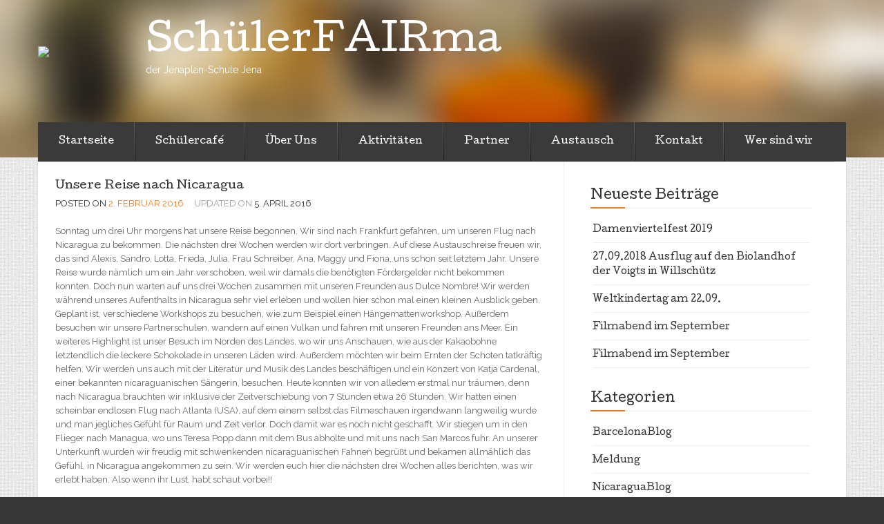

--- FILE ---
content_type: text/html; charset=UTF-8
request_url: http://schuelerfairma.jenaplan-jena.de/unsere-reise-nach-nicaragua
body_size: 8729
content:
<!DOCTYPE html>
<!--[if lt IE 7]> <html class="no-js lt-ie9 lt-ie8 lt-ie7" lang="de"> <![endif]-->
<!--[if IE 7]> <html class="no-js lt-ie9 lt-ie8" lang="de"> <![endif]-->
<!--[if IE 8]> <html class="no-js lt-ie9" lang="de"> <![endif]-->
<!--[if gt IE 8]><!--> <html class="no-js" lang="de"> <!--<![endif]-->
<head>
<meta charset="UTF-8">
<meta name="viewport" content="width=device-width, initial-scale=1">
<title>Unsere Reise nach Nicaragua &laquo; SchülerFAIRma</title>
<link rel="profile" href="http://gmpg.org/xfn/11">
<link rel="pingback" href="http://schuelerfairma.jenaplan-jena.de/xmlrpc.php">

<link rel='dns-prefetch' href='//s0.wp.com' />
<link rel='dns-prefetch' href='//secure.gravatar.com' />
<link rel='dns-prefetch' href='//fonts.googleapis.com' />
<link rel='dns-prefetch' href='//s.w.org' />
<link rel="alternate" type="application/rss+xml" title="SchülerFAIRma &raquo; Feed" href="http://schuelerfairma.jenaplan-jena.de/feed" />
<link rel="alternate" type="application/rss+xml" title="SchülerFAIRma &raquo; Kommentar-Feed" href="http://schuelerfairma.jenaplan-jena.de/comments/feed" />
		<script type="text/javascript">
			window._wpemojiSettings = {"baseUrl":"https:\/\/s.w.org\/images\/core\/emoji\/12.0.0-1\/72x72\/","ext":".png","svgUrl":"https:\/\/s.w.org\/images\/core\/emoji\/12.0.0-1\/svg\/","svgExt":".svg","source":{"concatemoji":"http:\/\/schuelerfairma.jenaplan-jena.de\/wp-includes\/js\/wp-emoji-release.min.js?ver=5.3.20"}};
			!function(e,a,t){var n,r,o,i=a.createElement("canvas"),p=i.getContext&&i.getContext("2d");function s(e,t){var a=String.fromCharCode;p.clearRect(0,0,i.width,i.height),p.fillText(a.apply(this,e),0,0);e=i.toDataURL();return p.clearRect(0,0,i.width,i.height),p.fillText(a.apply(this,t),0,0),e===i.toDataURL()}function c(e){var t=a.createElement("script");t.src=e,t.defer=t.type="text/javascript",a.getElementsByTagName("head")[0].appendChild(t)}for(o=Array("flag","emoji"),t.supports={everything:!0,everythingExceptFlag:!0},r=0;r<o.length;r++)t.supports[o[r]]=function(e){if(!p||!p.fillText)return!1;switch(p.textBaseline="top",p.font="600 32px Arial",e){case"flag":return s([127987,65039,8205,9895,65039],[127987,65039,8203,9895,65039])?!1:!s([55356,56826,55356,56819],[55356,56826,8203,55356,56819])&&!s([55356,57332,56128,56423,56128,56418,56128,56421,56128,56430,56128,56423,56128,56447],[55356,57332,8203,56128,56423,8203,56128,56418,8203,56128,56421,8203,56128,56430,8203,56128,56423,8203,56128,56447]);case"emoji":return!s([55357,56424,55356,57342,8205,55358,56605,8205,55357,56424,55356,57340],[55357,56424,55356,57342,8203,55358,56605,8203,55357,56424,55356,57340])}return!1}(o[r]),t.supports.everything=t.supports.everything&&t.supports[o[r]],"flag"!==o[r]&&(t.supports.everythingExceptFlag=t.supports.everythingExceptFlag&&t.supports[o[r]]);t.supports.everythingExceptFlag=t.supports.everythingExceptFlag&&!t.supports.flag,t.DOMReady=!1,t.readyCallback=function(){t.DOMReady=!0},t.supports.everything||(n=function(){t.readyCallback()},a.addEventListener?(a.addEventListener("DOMContentLoaded",n,!1),e.addEventListener("load",n,!1)):(e.attachEvent("onload",n),a.attachEvent("onreadystatechange",function(){"complete"===a.readyState&&t.readyCallback()})),(n=t.source||{}).concatemoji?c(n.concatemoji):n.wpemoji&&n.twemoji&&(c(n.twemoji),c(n.wpemoji)))}(window,document,window._wpemojiSettings);
		</script>
		<style type="text/css">
img.wp-smiley,
img.emoji {
	display: inline !important;
	border: none !important;
	box-shadow: none !important;
	height: 1em !important;
	width: 1em !important;
	margin: 0 .07em !important;
	vertical-align: -0.1em !important;
	background: none !important;
	padding: 0 !important;
}
</style>
	<link rel='stylesheet' id='wp-block-library-css'  href='http://schuelerfairma.jenaplan-jena.de/wp-includes/css/dist/block-library/style.min.css?ver=5.3.20' type='text/css' media='all' />
<link rel='stylesheet' id='eventbrite-event-style-css'  href='http://schuelerfairma.jenaplan-jena.de/wp-content/themes/eventbrite-event/style.css?ver=5.3.20' type='text/css' media='all' />
<link rel='stylesheet' id='eventbrite-event-cutive-css'  href='http://fonts.googleapis.com/css?family=Cutive&#038;ver=5.3.20' type='text/css' media='all' />
<link rel='stylesheet' id='eventbrite-event-raleway-css'  href='http://fonts.googleapis.com/css?family=Raleway%3A400%2C800&#038;ver=5.3.20' type='text/css' media='all' />
<link rel='stylesheet' id='eazyest-slideshow-css'  href='http://schuelerfairma.jenaplan-jena.de/wp-content/plugins/eazyest-gallery/frontend/css/camera.css?ver=5.3.20' type='text/css' media='all' />
<link rel='stylesheet' id='social-logos-css'  href='http://schuelerfairma.jenaplan-jena.de/wp-content/plugins/jetpack/_inc/social-logos/social-logos.min.css?ver=1' type='text/css' media='all' />
<link rel='stylesheet' id='jetpack_css-css'  href='http://schuelerfairma.jenaplan-jena.de/wp-content/plugins/jetpack/css/jetpack.css?ver=7.1.5' type='text/css' media='all' />
<script type='text/javascript' src='http://schuelerfairma.jenaplan-jena.de/wp-includes/js/jquery/jquery.js?ver=1.12.4-wp'></script>
<script type='text/javascript' src='http://schuelerfairma.jenaplan-jena.de/wp-includes/js/jquery/jquery-migrate.min.js?ver=1.4.1'></script>
<script type='text/javascript'>
/* <![CDATA[ */
var related_posts_js_options = {"post_heading":"h4"};
/* ]]> */
</script>
<script type='text/javascript' src='http://schuelerfairma.jenaplan-jena.de/wp-content/plugins/jetpack/_inc/build/related-posts/related-posts.min.js?ver=20190204'></script>
<script type='text/javascript' src='http://schuelerfairma.jenaplan-jena.de/wp-content/themes/eventbrite-event/js/libs/modernizr.min.js?ver=20140304'></script>
<link rel='https://api.w.org/' href='http://schuelerfairma.jenaplan-jena.de/wp-json/' />
<link rel="EditURI" type="application/rsd+xml" title="RSD" href="http://schuelerfairma.jenaplan-jena.de/xmlrpc.php?rsd" />
<link rel="wlwmanifest" type="application/wlwmanifest+xml" href="http://schuelerfairma.jenaplan-jena.de/wp-includes/wlwmanifest.xml" /> 
<link rel='prev' title='Barcelona' href='http://schuelerfairma.jenaplan-jena.de/barcelona' />
<link rel='next' title='Tag 1' href='http://schuelerfairma.jenaplan-jena.de/tag-1' />
<meta name="generator" content="WordPress 5.3.20" />
<link rel="canonical" href="http://schuelerfairma.jenaplan-jena.de/unsere-reise-nach-nicaragua" />
<link rel='shortlink' href='https://wp.me/p6XqpW-7g' />
<link rel="alternate" type="application/json+oembed" href="http://schuelerfairma.jenaplan-jena.de/wp-json/oembed/1.0/embed?url=http%3A%2F%2Fschuelerfairma.jenaplan-jena.de%2Funsere-reise-nach-nicaragua" />
<link rel="alternate" type="text/xml+oembed" href="http://schuelerfairma.jenaplan-jena.de/wp-json/oembed/1.0/embed?url=http%3A%2F%2Fschuelerfairma.jenaplan-jena.de%2Funsere-reise-nach-nicaragua&#038;format=xml" />

<link rel='dns-prefetch' href='//v0.wordpress.com'/>
<link rel='dns-prefetch' href='//i0.wp.com'/>
<link rel='dns-prefetch' href='//i1.wp.com'/>
<link rel='dns-prefetch' href='//i2.wp.com'/>
<style type='text/css'>img#wpstats{display:none}</style>		<style type="text/css">
					header .logo-text h1,
			header .logo-text h5 {
				color: #fff;
			}
				</style>
				<style type="text/css" id="eventbrite-header-css">
		header[role=banner] {
			background: url(http://schuelerfairma.jenaplan-jena.de/wp-content/themes/eventbrite-event/img/bg-header.jpg) top center no-repeat;
			background-size: cover;
		}
		</style>
		<style type="text/css" id="custom-background-css">
body.custom-background { background-color: #373737; background-image: url("http://schuelerfairma.jenaplan-jena.de/wp-content/themes/eventbrite-event/img/bg-main.png"); background-position: left top; background-size: auto; background-repeat: repeat; background-attachment: scroll; }
</style>
	
<!-- Jetpack Open Graph Tags -->
<meta property="og:type" content="article" />
<meta property="og:title" content="Unsere Reise nach Nicaragua" />
<meta property="og:url" content="http://schuelerfairma.jenaplan-jena.de/unsere-reise-nach-nicaragua" />
<meta property="og:description" content="Sonntag um drei Uhr morgens hat unsere Reise begonnen. Wir sind nach Frankfurt gefahren, um unseren Flug nach Nicaragua zu bekommen. Die nächsten drei Wochen werden wir dort verbringen. Auf diese A…" />
<meta property="article:published_time" content="2016-02-02T12:33:45+00:00" />
<meta property="article:modified_time" content="2016-04-05T19:00:04+00:00" />
<meta property="og:site_name" content="SchülerFAIRma" />
<meta property="og:image" content="http://schuelerfairma.jenaplan-jena.de/wp-content/uploads/2016/02/Bildschirmfoto-2016-03-06-um-18.19.56-300x224.png" />
<meta property="og:image:width" content="300" />
<meta property="og:image:height" content="224" />
<meta property="og:image:alt" content="Sonnenaufgang am Frankfurter-Flughafen" />
<meta name="twitter:text:title" content="Unsere Reise nach Nicaragua" />
<meta name="twitter:card" content="summary" />

<!-- End Jetpack Open Graph Tags -->
</head>

<body class="post-template-default single single-post postid-450 single-format-standard custom-background">
		<header role="banner">
		<div class="container">
			<div class="logo-row">
												<a href="http://schuelerfairma.jenaplan-jena.de/" class="logo">
					<img src="http://schuelerfairma.jenaplan-jena.de/wp-content/uploads/2017/06/LOGO-WEISS.pdf" />
				</a>
								<a href="http://schuelerfairma.jenaplan-jena.de/" class="logo-text">
					<h1>SchülerFAIRma</h1>
					<h5>der Jenaplan-Schule Jena</h5>
				</a>
			</div>
			<a href="#" class="menu-toggle">-</a>
		</div>
	</header>

	<section role="main" class="main-container">
		<div id="site-container" class="container">
			<nav class="menu"><ul id="menu-top" class="menu"><li id="menu-item-246" class="menu-item menu-item-type-custom menu-item-object-custom menu-item-home menu-item-246"><a href="http://schuelerfairma.jenaplan-jena.de/">Startseite</a></li>
<li id="menu-item-15" class="menu-item menu-item-type-post_type menu-item-object-page menu-item-has-children menu-item-15"><a href="http://schuelerfairma.jenaplan-jena.de/schuelercafe">Schülercafé</a>
<ul class="sub-menu">
	<li id="menu-item-18" class="menu-item menu-item-type-post_type menu-item-object-page menu-item-18"><a href="http://schuelerfairma.jenaplan-jena.de/schuelercafe/produkte">Produkte</a></li>
</ul>
</li>
<li id="menu-item-108" class="menu-item menu-item-type-post_type menu-item-object-page menu-item-has-children menu-item-108"><a href="http://schuelerfairma.jenaplan-jena.de/ueber-uns">Über Uns</a>
<ul class="sub-menu">
	<li id="menu-item-109" class="menu-item menu-item-type-post_type menu-item-object-page menu-item-109"><a href="http://schuelerfairma.jenaplan-jena.de/ueber-uns/idee-fairma">Idee Fairma</a></li>
	<li id="menu-item-19" class="menu-item menu-item-type-post_type menu-item-object-page menu-item-19"><a href="http://schuelerfairma.jenaplan-jena.de/schuelercafe/struktur">Struktur</a></li>
</ul>
</li>
<li id="menu-item-111" class="menu-item menu-item-type-post_type menu-item-object-page menu-item-has-children menu-item-111"><a href="http://schuelerfairma.jenaplan-jena.de/aktivitaeten">Aktivitäten</a>
<ul class="sub-menu">
	<li id="menu-item-115" class="menu-item menu-item-type-post_type menu-item-object-page menu-item-115"><a href="http://schuelerfairma.jenaplan-jena.de/aktivitaeten/catering">Catering</a></li>
	<li id="menu-item-114" class="menu-item menu-item-type-post_type menu-item-object-page menu-item-114"><a href="http://schuelerfairma.jenaplan-jena.de/aktivitaeten/basare">Basare</a></li>
	<li id="menu-item-113" class="menu-item menu-item-type-post_type menu-item-object-page menu-item-113"><a href="http://schuelerfairma.jenaplan-jena.de/aktivitaeten/wettbewerbe">Wettbewerbe</a></li>
	<li id="menu-item-112" class="menu-item menu-item-type-post_type menu-item-object-page menu-item-112"><a href="http://schuelerfairma.jenaplan-jena.de/aktivitaeten/projekte">Projekte</a></li>
</ul>
</li>
<li id="menu-item-120" class="menu-item menu-item-type-post_type menu-item-object-page menu-item-120"><a href="http://schuelerfairma.jenaplan-jena.de/partner">Partner</a></li>
<li id="menu-item-117" class="menu-item menu-item-type-post_type menu-item-object-page menu-item-has-children menu-item-117"><a href="http://schuelerfairma.jenaplan-jena.de/austausch">Austausch</a>
<ul class="sub-menu">
	<li id="menu-item-119" class="menu-item menu-item-type-post_type menu-item-object-page menu-item-has-children menu-item-119"><a href="http://schuelerfairma.jenaplan-jena.de/austausch/dulce-npmbre">Nicaragua</a>
	<ul class="sub-menu">
		<li id="menu-item-240" class="menu-item menu-item-type-taxonomy menu-item-object-category current-post-ancestor current-menu-parent current-post-parent menu-item-240"><a href="http://schuelerfairma.jenaplan-jena.de/category/nicaraguablog">NicaraguaBlog</a></li>
	</ul>
</li>
	<li id="menu-item-118" class="menu-item menu-item-type-post_type menu-item-object-page menu-item-has-children menu-item-118"><a href="http://schuelerfairma.jenaplan-jena.de/austausch/barcelona">Barcelona</a>
	<ul class="sub-menu">
		<li id="menu-item-245" class="menu-item menu-item-type-taxonomy menu-item-object-category menu-item-245"><a href="http://schuelerfairma.jenaplan-jena.de/category/barcelonablog">BarcelonaBlog</a></li>
	</ul>
</li>
</ul>
</li>
<li id="menu-item-116" class="menu-item menu-item-type-post_type menu-item-object-page menu-item-116"><a href="http://schuelerfairma.jenaplan-jena.de/kontakt">Kontakt</a></li>
<li id="menu-item-236" class="menu-item menu-item-type-post_type menu-item-object-post menu-item-236"><a href="http://schuelerfairma.jenaplan-jena.de/wir">Wer sind wir</a></li>
</ul></nav>		<div class="row">
			<div class="span8">
				<div class="left-col">
	<div class="event-item post-450 post type-post status-publish format-standard hentry category-nicaraguablog" id="post-450">

	<div class="event-text">
		<h3><a href="http://schuelerfairma.jenaplan-jena.de/unsere-reise-nach-nicaragua" rel="bookmark">Unsere Reise nach Nicaragua</a></h3>		<p class="date">
			<span class="upper">
								<span class="posted-date">Posted on <a href="http://schuelerfairma.jenaplan-jena.de/unsere-reise-nach-nicaragua" title="12:33" rel="bookmark"><time class="entry-date published" datetime="2016-02-02T12:33:45+00:00">2. Februar 2016</time></a></span> <span class="updated-date">Updated on <a href="http://schuelerfairma.jenaplan-jena.de/unsere-reise-nach-nicaragua" title="12:33" rel="bookmark"><time class="updated" datetime="2016-04-05T19:00:04+00:00">5. April 2016</time></a></span>			</span>
		</p>
		<p>Sonntag um drei Uhr morgens hat unsere Reise begonnen. Wir sind nach Frankfurt gefahren, um unseren Flug nach Nicaragua zu bekommen. Die nächsten drei Wochen werden wir dort verbringen. Auf diese Austauschreise freuen wir, das sind Alexis, Sandro, Lotta, Frieda, Julia, Frau Schreiber, Ana, Maggy und Fiona, uns schon seit letztem Jahr. Unsere Reise wurde nämlich um ein Jahr verschoben, weil wir damals die benötigten Fördergelder nicht bekommen konnten. Doch nun warten auf uns drei Wochen zusammen mit unseren Freunden aus Dulce Nombre! Wir werden während unseres Aufenthalts in Nicaragua sehr viel erleben und wollen hier schon mal einen kleinen Ausblick geben. Geplant ist, verschiedene Workshops zu besuchen, wie zum Beispiel einen Hängemattenworkshop. Außerdem besuchen wir unsere Partnerschulen, wandern auf einen Vulkan und fahren mit unseren Freunden ans Meer. Ein weiteres Highlight ist unser Besuch im Norden des Landes, wo wir uns Anschauen, wie aus der Kakaobohne letztendlich die leckere Schokolade in unseren Läden wird. Außerdem möchten wir beim Ernten der Schoten tatkräftig helfen. Wir werden uns auch mit der Literatur und Musik des Landes beschäftigen und ein Konzert von Katja Cardenal, einer bekannten nicaraguanischen Sängerin, besuchen. Heute konnten wir von alledem erstmal nur träumen, denn nach Nicaragua brauchten wir inklusive der Zeitverschiebung von 7 Stunden etwa 26 Stunden. Wir hatten einen scheinbar endlosen Flug nach Atlanta (USA), auf dem einem selbst das Filmeschauen irgendwann langweilig wurde und man jegliches Gefühl für Raum und Zeit verlor. Doch damit war es noch nicht geschafft. Wir stiegen um in den Flieger nach Managua, wo uns Teresa Popp dann mit dem Bus abholte und mit uns nach San Marcos fuhr. An unserer Unterkunft wurden wir freudig mit schwenkenden nicaraguanischen Fahnen begrüßt und bekamen allmählich das Gefühl, in Nicaragua angekommen zu sein. Wir werden euch hier die nächsten drei Wochen alles berichten, was wir erlebt haben. Also wenn ihr Lust, habt schaut vorbei!!</p>
<p>-Fiona-</p>
<p>&nbsp;</p>
<p><img data-attachment-id="471" data-permalink="http://schuelerfairma.jenaplan-jena.de/tag-1/image" data-orig-file="http://schuelerfairma.jenaplan-jena.de/wp-content/uploads/2016/02/image.jpg" data-orig-size="434,265" data-comments-opened="0" data-image-meta="{&quot;aperture&quot;:&quot;0&quot;,&quot;credit&quot;:&quot;&quot;,&quot;camera&quot;:&quot;&quot;,&quot;caption&quot;:&quot;&quot;,&quot;created_timestamp&quot;:&quot;0&quot;,&quot;copyright&quot;:&quot;&quot;,&quot;focal_length&quot;:&quot;0&quot;,&quot;iso&quot;:&quot;0&quot;,&quot;shutter_speed&quot;:&quot;0&quot;,&quot;title&quot;:&quot;&quot;,&quot;orientation&quot;:&quot;1&quot;}" data-image-title="image" data-image-description="" data-medium-file="https://i1.wp.com/schuelerfairma.jenaplan-jena.de/wp-content/uploads/2016/02/image.jpg?resize=300%2C183" data-large-file="http://schuelerfairma.jenaplan-jena.de/wp-content/uploads/2016/02/image.jpg" class="alignnone size-medium wp-image-471" src="https://i1.wp.com/schuelerfairma.jenaplan-jena.de/wp-content/uploads/2016/02/image.jpg?resize=300%2C183" alt="image" width="300" height="183" srcset="https://i1.wp.com/schuelerfairma.jenaplan-jena.de/wp-content/uploads/2016/02/image.jpg?resize=300%2C183 300w, https://i1.wp.com/schuelerfairma.jenaplan-jena.de/wp-content/uploads/2016/02/image.jpg?w=434 434w" sizes="(max-width: 300px) 100vw, 300px" data-recalc-dims="1" /></p>
<p><a href="https://i0.wp.com/schuelerfairma.jenaplan-jena.de/wp-content/uploads/2016/02/Bildschirmfoto-2016-03-06-um-18.19.56.png" rel="attachment wp-att-573"><img data-attachment-id="573" data-permalink="http://schuelerfairma.jenaplan-jena.de/unsere-reise-nach-nicaragua/bildschirmfoto-2016-03-06-um-18-19-56" data-orig-file="http://schuelerfairma.jenaplan-jena.de/wp-content/uploads/2016/02/Bildschirmfoto-2016-03-06-um-18.19.56.png" data-orig-size="927,691" data-comments-opened="0" data-image-meta="{&quot;aperture&quot;:&quot;0&quot;,&quot;credit&quot;:&quot;&quot;,&quot;camera&quot;:&quot;&quot;,&quot;caption&quot;:&quot;&quot;,&quot;created_timestamp&quot;:&quot;0&quot;,&quot;copyright&quot;:&quot;&quot;,&quot;focal_length&quot;:&quot;0&quot;,&quot;iso&quot;:&quot;0&quot;,&quot;shutter_speed&quot;:&quot;0&quot;,&quot;title&quot;:&quot;&quot;,&quot;orientation&quot;:&quot;0&quot;}" data-image-title="Bildschirmfoto 2016-03-06 um 18.19.56" data-image-description="" data-medium-file="https://i0.wp.com/schuelerfairma.jenaplan-jena.de/wp-content/uploads/2016/02/Bildschirmfoto-2016-03-06-um-18.19.56.png?resize=300%2C224" data-large-file="http://schuelerfairma.jenaplan-jena.de/wp-content/uploads/2016/02/Bildschirmfoto-2016-03-06-um-18.19.56.png" class="size-medium wp-image-573" src="https://i0.wp.com/schuelerfairma.jenaplan-jena.de/wp-content/uploads/2016/02/Bildschirmfoto-2016-03-06-um-18.19.56.png?resize=300%2C224" alt="Sonnenaufgang am Frankfurter-Flughafen" width="300" height="224" srcset="https://i0.wp.com/schuelerfairma.jenaplan-jena.de/wp-content/uploads/2016/02/Bildschirmfoto-2016-03-06-um-18.19.56.png?resize=300%2C224 300w, https://i0.wp.com/schuelerfairma.jenaplan-jena.de/wp-content/uploads/2016/02/Bildschirmfoto-2016-03-06-um-18.19.56.png?resize=768%2C572 768w, https://i0.wp.com/schuelerfairma.jenaplan-jena.de/wp-content/uploads/2016/02/Bildschirmfoto-2016-03-06-um-18.19.56.png?w=927 927w" sizes="(max-width: 300px) 100vw, 300px" data-recalc-dims="1" /></a></p>
<p>Sonnenaufgang am Frankfurter-Flughafe</p>
<div class="sharedaddy sd-sharing-enabled"><div class="robots-nocontent sd-block sd-social sd-social-icon sd-sharing"><h3 class="sd-title">Share this:</h3><div class="sd-content"><ul><li class="share-twitter"><a rel="nofollow noopener noreferrer" data-shared="sharing-twitter-450" class="share-twitter sd-button share-icon no-text" href="http://schuelerfairma.jenaplan-jena.de/unsere-reise-nach-nicaragua?share=twitter" target="_blank" title="Klick, um über Twitter zu teilen"><span></span><span class="sharing-screen-reader-text">Klick, um über Twitter zu teilen (Wird in neuem Fenster geöffnet)</span></a></li><li class="share-facebook"><a rel="nofollow noopener noreferrer" data-shared="sharing-facebook-450" class="share-facebook sd-button share-icon no-text" href="http://schuelerfairma.jenaplan-jena.de/unsere-reise-nach-nicaragua?share=facebook" target="_blank" title="Klick, um auf Facebook zu teilen"><span></span><span class="sharing-screen-reader-text">Klick, um auf Facebook zu teilen (Wird in neuem Fenster geöffnet)</span></a></li><li class="share-end"></li></ul></div></div></div>
<div id='jp-relatedposts' class='jp-relatedposts' >
	<h3 class="jp-relatedposts-headline"><em>Ähnliche Beiträge</em></h3>
</div>	</div>

	<p class="post-meta">This entry was posted in <a href="http://schuelerfairma.jenaplan-jena.de/category/nicaraguablog" rel="category tag">NicaraguaBlog</a>.</p>
</div> <!-- end post -->
			<div class="pagination pagination-centered">
				<ul>
					<li class="nav-previous"><a href="http://schuelerfairma.jenaplan-jena.de/barcelona" rel="prev"> Barcelona</a></li>					<li class="nav-next"><a href="http://schuelerfairma.jenaplan-jena.de/tag-1" rel="next">Tag 1 </a></li>				</ul>
			</div>
			<div class="well">    <div id="comments" class="comments-area">

    
    
    
    
</div><!-- #comments -->
</div>
							</div>
			</div>
			

<aside class="span4" role="complementary">
	<div class="sidebar">
		
				<div id="recent-posts-2" class="widget widget_recent_entries">		<h2 class="widget-title">Neueste Beiträge</h2>		<ul>
											<li>
					<a href="http://schuelerfairma.jenaplan-jena.de/damenviertelfest-2019">Damenviertelfest 2019</a>
									</li>
											<li>
					<a href="http://schuelerfairma.jenaplan-jena.de/874-2">27.09.2018 Ausflug auf den Biolandhof der Voigts in Willschütz</a>
									</li>
											<li>
					<a href="http://schuelerfairma.jenaplan-jena.de/weltkindertag-am-22-09">Weltkindertag am 22.09.</a>
									</li>
											<li>
					<a href="http://schuelerfairma.jenaplan-jena.de/filmabend-im-september-2">Filmabend im September</a>
									</li>
											<li>
					<a href="http://schuelerfairma.jenaplan-jena.de/filmabend-im-september">Filmabend im September</a>
									</li>
					</ul>
		</div><div id="categories-2" class="widget widget_categories"><h2 class="widget-title">Kategorien</h2>		<ul>
				<li class="cat-item cat-item-10"><a href="http://schuelerfairma.jenaplan-jena.de/category/barcelonablog">BarcelonaBlog</a>
</li>
	<li class="cat-item cat-item-1"><a href="http://schuelerfairma.jenaplan-jena.de/category/uncategorized">Meldung</a>
</li>
	<li class="cat-item cat-item-7"><a href="http://schuelerfairma.jenaplan-jena.de/category/nicaraguablog">NicaraguaBlog</a>
</li>
	<li class="cat-item cat-item-6"><a href="http://schuelerfairma.jenaplan-jena.de/category/ueber-uns/wer-sind-wir">Wer sind wir</a>
</li>
		</ul>
			</div>	</div>
</aside>
		</div>
	</div>
</section>
<footer class="site-footer row" role="contentinfo">
	<div class="container">
				<p>
			<a class="wordpress-link" href="http://wordpress.org/" rel="generator">Proudly powered by WordPress</a>
			Theme: Eventbrite Single Event by <a href="http://voceplatforms.com/" rel="designer" class="designer-link">Voce Platforms</a>.		</p>
	</div>
</footer>
	<div style="display:none">
	</div>

	<script type="text/javascript">
		window.WPCOM_sharing_counts = {"http:\/\/schuelerfairma.jenaplan-jena.de\/unsere-reise-nach-nicaragua":450};
	</script>
				<script type='text/javascript' src='http://schuelerfairma.jenaplan-jena.de/wp-content/plugins/jetpack/_inc/build/photon/photon.min.js?ver=20130122'></script>
<script type='text/javascript' src='https://s0.wp.com/wp-content/js/devicepx-jetpack.js?ver=202604'></script>
<script type='text/javascript' src='https://secure.gravatar.com/js/gprofiles.js?ver=2026Janaa'></script>
<script type='text/javascript'>
/* <![CDATA[ */
var WPGroHo = {"my_hash":""};
/* ]]> */
</script>
<script type='text/javascript' src='http://schuelerfairma.jenaplan-jena.de/wp-content/plugins/jetpack/modules/wpgroho.js?ver=5.3.20'></script>
<script type='text/javascript' src='http://schuelerfairma.jenaplan-jena.de/wp-content/themes/eventbrite-event/js/script.js?ver=20130915'></script>
<script type='text/javascript' src='http://schuelerfairma.jenaplan-jena.de/wp-content/themes/eventbrite-event/js/bootstrap/bootstrap-carousel.js?ver=20130915'></script>
<script type='text/javascript' src='http://schuelerfairma.jenaplan-jena.de/wp-content/themes/eventbrite-event/js/bootstrap/bootstrap-collapse.js?ver=20130915'></script>
<script type='text/javascript' src='http://schuelerfairma.jenaplan-jena.de/wp-content/themes/eventbrite-event/js/bootstrap/bootstrap-tooltip.js?ver=20130915'></script>
<script type='text/javascript' src='http://schuelerfairma.jenaplan-jena.de/wp-content/themes/eventbrite-event/js/bootstrap/bootstrap-popover.js?ver=20130915'></script>
<script type='text/javascript' src='http://schuelerfairma.jenaplan-jena.de/wp-includes/js/wp-embed.min.js?ver=5.3.20'></script>
<script type='text/javascript' src='http://schuelerfairma.jenaplan-jena.de/wp-content/plugins/jetpack/_inc/build/spin.min.js?ver=1.3'></script>
<script type='text/javascript' src='http://schuelerfairma.jenaplan-jena.de/wp-content/plugins/jetpack/_inc/build/jquery.spin.min.js?ver=1.3'></script>
<script type='text/javascript'>
/* <![CDATA[ */
var jetpackCarouselStrings = {"widths":[370,700,1000,1200,1400,2000],"is_logged_in":"","lang":"de","ajaxurl":"http:\/\/schuelerfairma.jenaplan-jena.de\/wp-admin\/admin-ajax.php","nonce":"1eedbdf966","display_exif":"1","display_geo":"1","single_image_gallery":"1","single_image_gallery_media_file":"","background_color":"black","comment":"Kommentar","post_comment":"Kommentar absenden","write_comment":"Verfassen Sie einen Kommentar\u00a0\u2026","loading_comments":"Laden Sie Kommentare\u00a0\u2026","download_original":"Bild in Originalgr\u00f6\u00dfe anschauen <span class=\"photo-size\">{0}<span class=\"photo-size-times\">\u00d7<\/span>{1}<\/span>","no_comment_text":"Stellen Sie bitte sicher, das Sie mit Ihrem Kommentar ein bisschen Text \u00fcbermitteln.","no_comment_email":"Bitte eine E-Mail-Adresse angeben, um zu kommentieren.","no_comment_author":"Bitte Ihren Namen angeben, um zu kommentieren.","comment_post_error":"Ihr Kommentar konnte leider nicht abgeschickt werden. Bitte versuchen Sie es sp\u00e4ter erneut.","comment_approved":"Ihr Kommentar wurde genehmigt.","comment_unapproved":"Ihr Kommentar wartet auf Freischaltung.","camera":"Kamera","aperture":"Blende","shutter_speed":"Verschlusszeit","focal_length":"Brennweite","copyright":"Copyright","comment_registration":"1","require_name_email":"1","login_url":"http:\/\/schuelerfairma.jenaplan-jena.de\/wp-login.php?redirect_to=http%3A%2F%2Fschuelerfairma.jenaplan-jena.de%2Funsere-reise-nach-nicaragua","blog_id":"1","meta_data":["camera","aperture","shutter_speed","focal_length","copyright"],"local_comments_commenting_as":"<p id=\"jp-carousel-commenting-as\">Sie m\u00fcssen <a href=\"#\" class=\"jp-carousel-comment-login\">angemeldet<\/a> sein, um einen Kommentar zu ver\u00f6ffentlichen.<\/p>"};
/* ]]> */
</script>
<script type='text/javascript' src='http://schuelerfairma.jenaplan-jena.de/wp-content/plugins/jetpack/_inc/build/carousel/jetpack-carousel.min.js?ver=20190102'></script>
<script type='text/javascript'>
/* <![CDATA[ */
var sharing_js_options = {"lang":"de","counts":"1","is_stats_active":"1"};
/* ]]> */
</script>
<script type='text/javascript' src='http://schuelerfairma.jenaplan-jena.de/wp-content/plugins/jetpack/_inc/build/sharedaddy/sharing.min.js?ver=7.1.5'></script>
<script type='text/javascript'>
var windowOpen;
			jQuery( document.body ).on( 'click', 'a.share-twitter', function() {
				// If there's another sharing window open, close it.
				if ( 'undefined' !== typeof windowOpen ) {
					windowOpen.close();
				}
				windowOpen = window.open( jQuery( this ).attr( 'href' ), 'wpcomtwitter', 'menubar=1,resizable=1,width=600,height=350' );
				return false;
			});
var windowOpen;
			jQuery( document.body ).on( 'click', 'a.share-facebook', function() {
				// If there's another sharing window open, close it.
				if ( 'undefined' !== typeof windowOpen ) {
					windowOpen.close();
				}
				windowOpen = window.open( jQuery( this ).attr( 'href' ), 'wpcomfacebook', 'menubar=1,resizable=1,width=600,height=400' );
				return false;
			});
</script>
<script type='text/javascript' src='https://stats.wp.com/e-202604.js' async='async' defer='defer'></script>
<script type='text/javascript'>
	_stq = window._stq || [];
	_stq.push([ 'view', {v:'ext',j:'1:7.1.5',blog:'102820920',post:'450',tz:'0',srv:'schuelerfairma.jenaplan-jena.de'} ]);
	_stq.push([ 'clickTrackerInit', '102820920', '450' ]);
</script>
</body>
</html>
